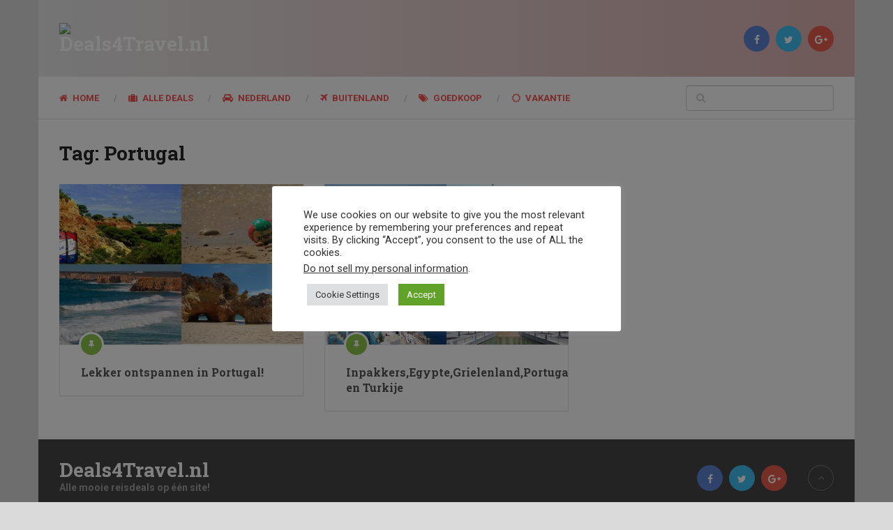

--- FILE ---
content_type: text/html; charset=UTF-8
request_url: http://deals4travel.nl/tag/portugal/
body_size: 14526
content:
<!DOCTYPE html>
<html class="no-js" lang="nl-NL">
<head itemscope itemtype="http://schema.org/WebSite">
	<meta charset="UTF-8">
	<!-- Always force latest IE rendering engine (even in intranet) & Chrome Frame -->
	<!--[if IE ]>
	<meta http-equiv="X-UA-Compatible" content="IE=edge,chrome=1">
	<![endif]-->
	<link rel="profile" href="http://gmpg.org/xfn/11" />
	
					<link rel="icon" href="http://deals4travel.nl/wp-content/uploads/2015/03/cropped-cropped-Dierenpark1-64x64.jpg" sizes="32x32" />					
					<meta name="msapplication-TileImage" content="http://deals4travel.nl/wp-content/uploads/2015/03/cropped-cropped-Dierenpark1-300x300.jpg">		
					<link rel="apple-touch-icon-precomposed" href="http://deals4travel.nl/wp-content/uploads/2015/03/cropped-cropped-Dierenpark1-300x300.jpg">		
					<meta name="viewport" content="width=device-width, initial-scale=1">
			<meta name="apple-mobile-web-app-capable" content="yes">
			<meta name="apple-mobile-web-app-status-bar-style" content="black">
		
		
		<meta itemprop="name" content="Deals4Travel.nl" />
		<meta itemprop="url" content="http://deals4travel.nl" />

			<link rel="pingback" href="http://deals4travel.nl/xmlrpc.php" />
	<meta name='robots' content='index, follow, max-image-preview:large, max-snippet:-1, max-video-preview:-1' />
<script type="text/javascript">document.documentElement.className = document.documentElement.className.replace( /\bno-js\b/,'js' );</script>
	<!-- This site is optimized with the Yoast SEO plugin v25.9 - https://yoast.com/wordpress/plugins/seo/ -->
	<title>Portugal Archieven - Deals4Travel.nl</title>
	<link rel="canonical" href="http://deals4travel.nl/tag/portugal/" />
	<meta property="og:locale" content="nl_NL" />
	<meta property="og:type" content="article" />
	<meta property="og:title" content="Portugal Archieven - Deals4Travel.nl" />
	<meta property="og:url" content="http://deals4travel.nl/tag/portugal/" />
	<meta property="og:site_name" content="Deals4Travel.nl" />
	<script type="application/ld+json" class="yoast-schema-graph">{"@context":"https://schema.org","@graph":[{"@type":"CollectionPage","@id":"http://deals4travel.nl/tag/portugal/","url":"http://deals4travel.nl/tag/portugal/","name":"Portugal Archieven - Deals4Travel.nl","isPartOf":{"@id":"http://deals4travel.nl/#website"},"primaryImageOfPage":{"@id":"http://deals4travel.nl/tag/portugal/#primaryimage"},"image":{"@id":"http://deals4travel.nl/tag/portugal/#primaryimage"},"thumbnailUrl":"http://deals4travel.nl/wp-content/uploads/2017/04/Lekker-ontspannen-in-Portugal.jpg","breadcrumb":{"@id":"http://deals4travel.nl/tag/portugal/#breadcrumb"},"inLanguage":"nl-NL"},{"@type":"ImageObject","inLanguage":"nl-NL","@id":"http://deals4travel.nl/tag/portugal/#primaryimage","url":"http://deals4travel.nl/wp-content/uploads/2017/04/Lekker-ontspannen-in-Portugal.jpg","contentUrl":"http://deals4travel.nl/wp-content/uploads/2017/04/Lekker-ontspannen-in-Portugal.jpg","width":"1920","height":"1080","caption":"Lekker ontspannen in Portugal"},{"@type":"BreadcrumbList","@id":"http://deals4travel.nl/tag/portugal/#breadcrumb","itemListElement":[{"@type":"ListItem","position":1,"name":"Home","item":"http://deals4travel.nl/"},{"@type":"ListItem","position":2,"name":"Portugal"}]},{"@type":"WebSite","@id":"http://deals4travel.nl/#website","url":"http://deals4travel.nl/","name":"Deals4Travel.nl","description":"Alle mooie reisdeals op &eacute;&eacute;n site!","publisher":{"@id":"http://deals4travel.nl/#organization"},"potentialAction":[{"@type":"SearchAction","target":{"@type":"EntryPoint","urlTemplate":"http://deals4travel.nl/?s={search_term_string}"},"query-input":{"@type":"PropertyValueSpecification","valueRequired":true,"valueName":"search_term_string"}}],"inLanguage":"nl-NL"},{"@type":"Organization","@id":"http://deals4travel.nl/#organization","name":"Deals4travel.nl","url":"http://deals4travel.nl/","logo":{"@type":"ImageObject","inLanguage":"nl-NL","@id":"http://deals4travel.nl/#/schema/logo/image/","url":"https://deals4travel.nlwp-content/uploads/2015/03/favicon.png","contentUrl":"https://deals4travel.nlwp-content/uploads/2015/03/favicon.png","width":758,"height":517,"caption":"Deals4travel.nl"},"image":{"@id":"http://deals4travel.nl/#/schema/logo/image/"}},false]}</script>
	<!-- / Yoast SEO plugin. -->


<link rel="alternate" type="application/rss+xml" title="Deals4Travel.nl &raquo; feed" href="http://deals4travel.nl/feed/" />
<link rel="alternate" type="application/rss+xml" title="Deals4Travel.nl &raquo; reacties feed" href="http://deals4travel.nl/comments/feed/" />
<link rel="alternate" type="application/rss+xml" title="Deals4Travel.nl &raquo; Portugal tag feed" href="http://deals4travel.nl/tag/portugal/feed/" />
<style id='wp-img-auto-sizes-contain-inline-css' type='text/css'>
img:is([sizes=auto i],[sizes^="auto," i]){contain-intrinsic-size:3000px 1500px}
/*# sourceURL=wp-img-auto-sizes-contain-inline-css */
</style>
<style id='wp-emoji-styles-inline-css' type='text/css'>

	img.wp-smiley, img.emoji {
		display: inline !important;
		border: none !important;
		box-shadow: none !important;
		height: 1em !important;
		width: 1em !important;
		margin: 0 0.07em !important;
		vertical-align: -0.1em !important;
		background: none !important;
		padding: 0 !important;
	}
/*# sourceURL=wp-emoji-styles-inline-css */
</style>
<style id='wp-block-library-inline-css' type='text/css'>
:root{--wp-block-synced-color:#7a00df;--wp-block-synced-color--rgb:122,0,223;--wp-bound-block-color:var(--wp-block-synced-color);--wp-editor-canvas-background:#ddd;--wp-admin-theme-color:#007cba;--wp-admin-theme-color--rgb:0,124,186;--wp-admin-theme-color-darker-10:#006ba1;--wp-admin-theme-color-darker-10--rgb:0,107,160.5;--wp-admin-theme-color-darker-20:#005a87;--wp-admin-theme-color-darker-20--rgb:0,90,135;--wp-admin-border-width-focus:2px}@media (min-resolution:192dpi){:root{--wp-admin-border-width-focus:1.5px}}.wp-element-button{cursor:pointer}:root .has-very-light-gray-background-color{background-color:#eee}:root .has-very-dark-gray-background-color{background-color:#313131}:root .has-very-light-gray-color{color:#eee}:root .has-very-dark-gray-color{color:#313131}:root .has-vivid-green-cyan-to-vivid-cyan-blue-gradient-background{background:linear-gradient(135deg,#00d084,#0693e3)}:root .has-purple-crush-gradient-background{background:linear-gradient(135deg,#34e2e4,#4721fb 50%,#ab1dfe)}:root .has-hazy-dawn-gradient-background{background:linear-gradient(135deg,#faaca8,#dad0ec)}:root .has-subdued-olive-gradient-background{background:linear-gradient(135deg,#fafae1,#67a671)}:root .has-atomic-cream-gradient-background{background:linear-gradient(135deg,#fdd79a,#004a59)}:root .has-nightshade-gradient-background{background:linear-gradient(135deg,#330968,#31cdcf)}:root .has-midnight-gradient-background{background:linear-gradient(135deg,#020381,#2874fc)}:root{--wp--preset--font-size--normal:16px;--wp--preset--font-size--huge:42px}.has-regular-font-size{font-size:1em}.has-larger-font-size{font-size:2.625em}.has-normal-font-size{font-size:var(--wp--preset--font-size--normal)}.has-huge-font-size{font-size:var(--wp--preset--font-size--huge)}.has-text-align-center{text-align:center}.has-text-align-left{text-align:left}.has-text-align-right{text-align:right}.has-fit-text{white-space:nowrap!important}#end-resizable-editor-section{display:none}.aligncenter{clear:both}.items-justified-left{justify-content:flex-start}.items-justified-center{justify-content:center}.items-justified-right{justify-content:flex-end}.items-justified-space-between{justify-content:space-between}.screen-reader-text{border:0;clip-path:inset(50%);height:1px;margin:-1px;overflow:hidden;padding:0;position:absolute;width:1px;word-wrap:normal!important}.screen-reader-text:focus{background-color:#ddd;clip-path:none;color:#444;display:block;font-size:1em;height:auto;left:5px;line-height:normal;padding:15px 23px 14px;text-decoration:none;top:5px;width:auto;z-index:100000}html :where(.has-border-color){border-style:solid}html :where([style*=border-top-color]){border-top-style:solid}html :where([style*=border-right-color]){border-right-style:solid}html :where([style*=border-bottom-color]){border-bottom-style:solid}html :where([style*=border-left-color]){border-left-style:solid}html :where([style*=border-width]){border-style:solid}html :where([style*=border-top-width]){border-top-style:solid}html :where([style*=border-right-width]){border-right-style:solid}html :where([style*=border-bottom-width]){border-bottom-style:solid}html :where([style*=border-left-width]){border-left-style:solid}html :where(img[class*=wp-image-]){height:auto;max-width:100%}:where(figure){margin:0 0 1em}html :where(.is-position-sticky){--wp-admin--admin-bar--position-offset:var(--wp-admin--admin-bar--height,0px)}@media screen and (max-width:600px){html :where(.is-position-sticky){--wp-admin--admin-bar--position-offset:0px}}

/*# sourceURL=wp-block-library-inline-css */
</style><style id='global-styles-inline-css' type='text/css'>
:root{--wp--preset--aspect-ratio--square: 1;--wp--preset--aspect-ratio--4-3: 4/3;--wp--preset--aspect-ratio--3-4: 3/4;--wp--preset--aspect-ratio--3-2: 3/2;--wp--preset--aspect-ratio--2-3: 2/3;--wp--preset--aspect-ratio--16-9: 16/9;--wp--preset--aspect-ratio--9-16: 9/16;--wp--preset--color--black: #000000;--wp--preset--color--cyan-bluish-gray: #abb8c3;--wp--preset--color--white: #ffffff;--wp--preset--color--pale-pink: #f78da7;--wp--preset--color--vivid-red: #cf2e2e;--wp--preset--color--luminous-vivid-orange: #ff6900;--wp--preset--color--luminous-vivid-amber: #fcb900;--wp--preset--color--light-green-cyan: #7bdcb5;--wp--preset--color--vivid-green-cyan: #00d084;--wp--preset--color--pale-cyan-blue: #8ed1fc;--wp--preset--color--vivid-cyan-blue: #0693e3;--wp--preset--color--vivid-purple: #9b51e0;--wp--preset--gradient--vivid-cyan-blue-to-vivid-purple: linear-gradient(135deg,rgb(6,147,227) 0%,rgb(155,81,224) 100%);--wp--preset--gradient--light-green-cyan-to-vivid-green-cyan: linear-gradient(135deg,rgb(122,220,180) 0%,rgb(0,208,130) 100%);--wp--preset--gradient--luminous-vivid-amber-to-luminous-vivid-orange: linear-gradient(135deg,rgb(252,185,0) 0%,rgb(255,105,0) 100%);--wp--preset--gradient--luminous-vivid-orange-to-vivid-red: linear-gradient(135deg,rgb(255,105,0) 0%,rgb(207,46,46) 100%);--wp--preset--gradient--very-light-gray-to-cyan-bluish-gray: linear-gradient(135deg,rgb(238,238,238) 0%,rgb(169,184,195) 100%);--wp--preset--gradient--cool-to-warm-spectrum: linear-gradient(135deg,rgb(74,234,220) 0%,rgb(151,120,209) 20%,rgb(207,42,186) 40%,rgb(238,44,130) 60%,rgb(251,105,98) 80%,rgb(254,248,76) 100%);--wp--preset--gradient--blush-light-purple: linear-gradient(135deg,rgb(255,206,236) 0%,rgb(152,150,240) 100%);--wp--preset--gradient--blush-bordeaux: linear-gradient(135deg,rgb(254,205,165) 0%,rgb(254,45,45) 50%,rgb(107,0,62) 100%);--wp--preset--gradient--luminous-dusk: linear-gradient(135deg,rgb(255,203,112) 0%,rgb(199,81,192) 50%,rgb(65,88,208) 100%);--wp--preset--gradient--pale-ocean: linear-gradient(135deg,rgb(255,245,203) 0%,rgb(182,227,212) 50%,rgb(51,167,181) 100%);--wp--preset--gradient--electric-grass: linear-gradient(135deg,rgb(202,248,128) 0%,rgb(113,206,126) 100%);--wp--preset--gradient--midnight: linear-gradient(135deg,rgb(2,3,129) 0%,rgb(40,116,252) 100%);--wp--preset--font-size--small: 13px;--wp--preset--font-size--medium: 20px;--wp--preset--font-size--large: 36px;--wp--preset--font-size--x-large: 42px;--wp--preset--spacing--20: 0.44rem;--wp--preset--spacing--30: 0.67rem;--wp--preset--spacing--40: 1rem;--wp--preset--spacing--50: 1.5rem;--wp--preset--spacing--60: 2.25rem;--wp--preset--spacing--70: 3.38rem;--wp--preset--spacing--80: 5.06rem;--wp--preset--shadow--natural: 6px 6px 9px rgba(0, 0, 0, 0.2);--wp--preset--shadow--deep: 12px 12px 50px rgba(0, 0, 0, 0.4);--wp--preset--shadow--sharp: 6px 6px 0px rgba(0, 0, 0, 0.2);--wp--preset--shadow--outlined: 6px 6px 0px -3px rgb(255, 255, 255), 6px 6px rgb(0, 0, 0);--wp--preset--shadow--crisp: 6px 6px 0px rgb(0, 0, 0);}:where(.is-layout-flex){gap: 0.5em;}:where(.is-layout-grid){gap: 0.5em;}body .is-layout-flex{display: flex;}.is-layout-flex{flex-wrap: wrap;align-items: center;}.is-layout-flex > :is(*, div){margin: 0;}body .is-layout-grid{display: grid;}.is-layout-grid > :is(*, div){margin: 0;}:where(.wp-block-columns.is-layout-flex){gap: 2em;}:where(.wp-block-columns.is-layout-grid){gap: 2em;}:where(.wp-block-post-template.is-layout-flex){gap: 1.25em;}:where(.wp-block-post-template.is-layout-grid){gap: 1.25em;}.has-black-color{color: var(--wp--preset--color--black) !important;}.has-cyan-bluish-gray-color{color: var(--wp--preset--color--cyan-bluish-gray) !important;}.has-white-color{color: var(--wp--preset--color--white) !important;}.has-pale-pink-color{color: var(--wp--preset--color--pale-pink) !important;}.has-vivid-red-color{color: var(--wp--preset--color--vivid-red) !important;}.has-luminous-vivid-orange-color{color: var(--wp--preset--color--luminous-vivid-orange) !important;}.has-luminous-vivid-amber-color{color: var(--wp--preset--color--luminous-vivid-amber) !important;}.has-light-green-cyan-color{color: var(--wp--preset--color--light-green-cyan) !important;}.has-vivid-green-cyan-color{color: var(--wp--preset--color--vivid-green-cyan) !important;}.has-pale-cyan-blue-color{color: var(--wp--preset--color--pale-cyan-blue) !important;}.has-vivid-cyan-blue-color{color: var(--wp--preset--color--vivid-cyan-blue) !important;}.has-vivid-purple-color{color: var(--wp--preset--color--vivid-purple) !important;}.has-black-background-color{background-color: var(--wp--preset--color--black) !important;}.has-cyan-bluish-gray-background-color{background-color: var(--wp--preset--color--cyan-bluish-gray) !important;}.has-white-background-color{background-color: var(--wp--preset--color--white) !important;}.has-pale-pink-background-color{background-color: var(--wp--preset--color--pale-pink) !important;}.has-vivid-red-background-color{background-color: var(--wp--preset--color--vivid-red) !important;}.has-luminous-vivid-orange-background-color{background-color: var(--wp--preset--color--luminous-vivid-orange) !important;}.has-luminous-vivid-amber-background-color{background-color: var(--wp--preset--color--luminous-vivid-amber) !important;}.has-light-green-cyan-background-color{background-color: var(--wp--preset--color--light-green-cyan) !important;}.has-vivid-green-cyan-background-color{background-color: var(--wp--preset--color--vivid-green-cyan) !important;}.has-pale-cyan-blue-background-color{background-color: var(--wp--preset--color--pale-cyan-blue) !important;}.has-vivid-cyan-blue-background-color{background-color: var(--wp--preset--color--vivid-cyan-blue) !important;}.has-vivid-purple-background-color{background-color: var(--wp--preset--color--vivid-purple) !important;}.has-black-border-color{border-color: var(--wp--preset--color--black) !important;}.has-cyan-bluish-gray-border-color{border-color: var(--wp--preset--color--cyan-bluish-gray) !important;}.has-white-border-color{border-color: var(--wp--preset--color--white) !important;}.has-pale-pink-border-color{border-color: var(--wp--preset--color--pale-pink) !important;}.has-vivid-red-border-color{border-color: var(--wp--preset--color--vivid-red) !important;}.has-luminous-vivid-orange-border-color{border-color: var(--wp--preset--color--luminous-vivid-orange) !important;}.has-luminous-vivid-amber-border-color{border-color: var(--wp--preset--color--luminous-vivid-amber) !important;}.has-light-green-cyan-border-color{border-color: var(--wp--preset--color--light-green-cyan) !important;}.has-vivid-green-cyan-border-color{border-color: var(--wp--preset--color--vivid-green-cyan) !important;}.has-pale-cyan-blue-border-color{border-color: var(--wp--preset--color--pale-cyan-blue) !important;}.has-vivid-cyan-blue-border-color{border-color: var(--wp--preset--color--vivid-cyan-blue) !important;}.has-vivid-purple-border-color{border-color: var(--wp--preset--color--vivid-purple) !important;}.has-vivid-cyan-blue-to-vivid-purple-gradient-background{background: var(--wp--preset--gradient--vivid-cyan-blue-to-vivid-purple) !important;}.has-light-green-cyan-to-vivid-green-cyan-gradient-background{background: var(--wp--preset--gradient--light-green-cyan-to-vivid-green-cyan) !important;}.has-luminous-vivid-amber-to-luminous-vivid-orange-gradient-background{background: var(--wp--preset--gradient--luminous-vivid-amber-to-luminous-vivid-orange) !important;}.has-luminous-vivid-orange-to-vivid-red-gradient-background{background: var(--wp--preset--gradient--luminous-vivid-orange-to-vivid-red) !important;}.has-very-light-gray-to-cyan-bluish-gray-gradient-background{background: var(--wp--preset--gradient--very-light-gray-to-cyan-bluish-gray) !important;}.has-cool-to-warm-spectrum-gradient-background{background: var(--wp--preset--gradient--cool-to-warm-spectrum) !important;}.has-blush-light-purple-gradient-background{background: var(--wp--preset--gradient--blush-light-purple) !important;}.has-blush-bordeaux-gradient-background{background: var(--wp--preset--gradient--blush-bordeaux) !important;}.has-luminous-dusk-gradient-background{background: var(--wp--preset--gradient--luminous-dusk) !important;}.has-pale-ocean-gradient-background{background: var(--wp--preset--gradient--pale-ocean) !important;}.has-electric-grass-gradient-background{background: var(--wp--preset--gradient--electric-grass) !important;}.has-midnight-gradient-background{background: var(--wp--preset--gradient--midnight) !important;}.has-small-font-size{font-size: var(--wp--preset--font-size--small) !important;}.has-medium-font-size{font-size: var(--wp--preset--font-size--medium) !important;}.has-large-font-size{font-size: var(--wp--preset--font-size--large) !important;}.has-x-large-font-size{font-size: var(--wp--preset--font-size--x-large) !important;}
/*# sourceURL=global-styles-inline-css */
</style>

<style id='classic-theme-styles-inline-css' type='text/css'>
/*! This file is auto-generated */
.wp-block-button__link{color:#fff;background-color:#32373c;border-radius:9999px;box-shadow:none;text-decoration:none;padding:calc(.667em + 2px) calc(1.333em + 2px);font-size:1.125em}.wp-block-file__button{background:#32373c;color:#fff;text-decoration:none}
/*# sourceURL=/wp-includes/css/classic-themes.min.css */
</style>
<link rel='stylesheet' id='cookie-law-info-css' href='http://deals4travel.nl/wp-content/plugins/cookie-law-info/legacy/public/css/cookie-law-info-public.css' type='text/css' media='all' />
<link rel='stylesheet' id='cookie-law-info-gdpr-css' href='http://deals4travel.nl/wp-content/plugins/cookie-law-info/legacy/public/css/cookie-law-info-gdpr.css' type='text/css' media='all' />
<link rel='stylesheet' id='ad-sense-stylesheet-css' href='http://deals4travel.nl/wp-content/themes/mts_ad_sense/style.css' type='text/css' media='all' />
<style id='ad-sense-stylesheet-inline-css' type='text/css'>

		body {background-color:#dadada;background-image:url(https://deals4travel.nlwp-content/uploads/2016/11/Last-minute-Cuba-All-Inclusive-v.a.-€-549.jpg);background-repeat:repeat;background-attachment:scroll;background-position:left top;background-size:cover;}
		.text-info {background-color:#efefef;background-image:url(http://deals4travel.nl/wp-content/themes/mts_ad_sense/images/nobg.png);}
		#header, .navigation.mobile-menu-wrapper {background: #dd5f5f;background: -moz-linear-gradient(left, #e8e8e8 0%, #ddb1b1 100%);background: -webkit-gradient(linear, left top, right top, color-stop(0%,#e8e8e8), color-stop(100%,#ddb1b1));background: -webkit-linear-gradient(left, #e8e8e8 0%,#ddb1b1 100%);background: -o-linear-gradient(left, #e8e8e8 0%,#ddb1b1 100%);background: -ms-linear-gradient(left, #e8e8e8 0%,#ddb1b1 100%);background: linear-gradient(to right, #e8e8e8 0%,#ddb1b1 100%);filter: progid:DXImageTransform.Microsoft.gradient( startColorstr='#e8e8e8', endColorstr='#ddb1b1',GradientType=1 );}
		.navigation-wrap, .navigation ul ul, .navigation.mobile-menu-wrapper {background-color:#ffffff;background-image:url(http://deals4travel.nl/wp-content/themes/mts_ad_sense/images/nobg.png);}
		.navigation ul ul:before { border-bottom-color: #ffffff}
		.footer-header, .toplink {background-color:#454545;background-image:url(http://deals4travel.nl/wp-content/themes/mts_ad_sense/images/nobg.png);}
		.footer-widgets {background-color:#353535;background-image:url(http://deals4travel.nl/wp-content/themes/mts_ad_sense/images/nobg.png);}
		.copyrights {background-color:#252526;background-image:url(http://deals4travel.nl/wp-content/themes/mts_ad_sense/images/nobg.png);}
		.navigation-banner {background-color:#252525}

		.latestPost .post-image:hover .post-format-icons, .currenttext, .pagination a:hover,
		#commentform input#submit, #load-posts a, .contact-form input[type='submit'],
		.advanced-recent-posts li .post-img:hover .post-format-icons, .popular-posts li .post-img:hover .post-format-icons, .category-posts li .post-img:hover .post-format-icons, .related-posts-widget li .post-img:hover .post-format-icons, .author-posts-widget li .post-img:hover .post-format-icons, .latestPost .readMore a, .featured-thumbnail, .currenttext, .page-numbers.current, .pagination .nav-previous a, .pagination .nav-next a, .pagination a.next, .pagination a.prev, .ball-pulse > div, .pace .pace-progress {
			background-color:#2196f3;
		}

		.text-info .text { color: #757575; }
		.text-info .readMore a { background-color: #2196f3; }

		a, #site-header .navigation ul.menu > li.current-menu-item > a, #site-header .navigation ul.menu > li:hover > a,
		#site-header .navigation ul.sub-menu > li:hover > a, #site-header #primary-navigation a:hover, .single_post .post-info .theauthor a, #comments h4.total-comments span { color: #2196f3; }

		.contact-form input[type='submit'], .latestPost .readMore a, .currenttext, .page-numbers.current, .pagination .nav-previous a, .pagination .nav-next a, .pagination a.next, .pagination a.prev {
			border-color: #2196f3;
		}

		.latestPost .post-image:hover .post-format-icons, .advanced-recent-posts li .post-img:hover .post-format-icons,
		.popular-posts li .post-img:hover .post-format-icons, .category-posts li .post-img:hover .post-format-icons, 
		.related-posts-widget li .post-img:hover .post-format-icons, .author-posts-widget li .post-img:hover .post-format-icons {
			box-shadow: 0 0 0 4px #2196f3;
		}

		.latestPost .post-format-icons, .advanced-recent-posts li .post-format-icons, .popular-posts li .post-format-icons, .category-posts li .post-format-icons, .related-posts-widget li .post-format-icons, .author-posts-widget li .post-format-icons, .widget .wpt_widget_content #tags-tab-content ul li a:hover, body .owl-prev, body .owl-next, .contact-form input[type='submit']:hover, .text-info .readMore a:hover, .text-info .readMore a:focus, .text-info .readMore a:active, .tagcloud a:hover, .tagcloud a:focus, .tagcloud a:active, .tags a:hover, .tags a:focus, .tags a:active, #site-footer .tagcloud a:hover, .thecomment a:hover, .thecomment a:focus, .thecomment a:active, .latestPost .readMore a:hover, .latestPost .readMore a:focus, .latestPost .readMore a:active, .toplink:hover, .pagination .nav-previous a:hover, .pagination .nav-next a:hover, .pagination a.next:hover, .pagination a.prev:hover, #commentform input#submit:hover, .single-button > div a:hover, #load-posts a:hover, #load-posts a:focus, #load-posts a:active, .contact-form input[type='submit']:hover, .commentlist .navigation a:hover, .blocker-notice .refresh-button, .review-type-star.latestPost-review-wrapper, .review-type-star.latestPost-review-wrapper i, .latestPost .review-type-circle.latestPost-review-wrapper, .latestPost-review-wrapper {
		  background-color:#8bc34a;
		  border-color:#8bc34a;
		  color: #fff;	 
		}

		a:hover, .latestPost .title a:hover, .postauthor h5 a:hover, .single_post .post-info .theauthor a:hover, .widget.widget_nav_menu li:hover > a, .widget.widget_nav_menu li:hover > .toggle-caret, .widget li.active > .toggle-caret, .comment-meta a, .reply a:hover, .default-post-info.post-info .thecomment a:hover, .single_post .post-info .thecomment a:hover, .copyrights .to-top a:hover, .woocommerce .woocommerce-breadcrumb a:hover {
			color: #8bc34a;
		}

		.widget li a:hover, .widget .wpt_widget_content .wpt-pagination a:hover, 
		.widget .wp_review_tab_widget_content .wp-review-tab-pagination a:hover, .ajax-search-results li a:hover {
		   color: #8bc34a!important;   
		}

		.widget .wpt_widget_content .tab_title.selected a,  .widget .wp_review_tab_widget_content .tab_title.selected a {
			border-color: #2196f3!important;
			background-color:#2196f3!important;	 
		}

		.widget .wpt_widget_content .has-4-tabs .tab_title.selected:nth-child(even) a, .widget .wpt_widget_content .tab_title.selected:last-child a, .widget .wp_review_tab_widget_content .has-4-tabs .tab_title.selected:nth-child(even) a, .widget .wp_review_tab_widget_content .tab_title.selected:last-child a {
			border-right-color: #2196f3!important;
		}

		.single .pagination > .current > .currenttext { border: 1px solid #2196f3!important; }

		.woocommerce nav.woocommerce-pagination ul li span.current, .woocommerce-page nav.woocommerce-pagination ul li span.current, .woocommerce #content nav.woocommerce-pagination ul li span.current, .woocommerce-page #content nav.woocommerce-pagination ul li span.current, .woocommerce nav.woocommerce-pagination ul li a:hover, .woocommerce-page nav.woocommerce-pagination ul li a:hover, .woocommerce #content nav.woocommerce-pagination ul li a:hover, .woocommerce-page #content nav.woocommerce-pagination ul li a:hover, .woocommerce nav.woocommerce-pagination ul li a:focus, .woocommerce-page nav.woocommerce-pagination ul li a:focus, .woocommerce #content nav.woocommerce-pagination ul li a:focus, .woocommerce-page #content nav.woocommerce-pagination ul li a:focus, .woocommerce input[type='submit'], .woocommerce div.product form.cart .button, .woocommerce-page div.product form.cart .button, .woocommerce #content div.product form.cart .button, .woocommerce-page #content div.product form.cart .button, .woocommerce a.button, .woocommerce-page a.button, .woocommerce button.button, .woocommerce-page button.button, .woocommerce input.button, .woocommerce-page input.button, .woocommerce #respond input#submit, .woocommerce-page #respond input#submit, .woocommerce #content input.button, .woocommerce-page #content input.button {
			border-color: #2196f3!important;
			background-color:#2196f3!important;
		}
  
		
		.shareit { top: 282px; left: auto; margin: 0 0 0 -123px; width: 90px; position: fixed; padding: 5px; border:none; border-right: 0;}
		.share-item {margin: 2px;}
		
		.bypostauthor > .comment-list { background: #FFFFFF; }
		.bypostauthor .fn:after { content: "Author"; position: relative; padding: 1px 10px; background: #818181; color: #FFF; font-size: 13px; border-radius: 3px; margin: 0 5px; }
		
		
		
		
		
		
		
		
		
			
/*# sourceURL=ad-sense-stylesheet-inline-css */
</style>
<link rel='stylesheet' id='owl-carousel-css' href='http://deals4travel.nl/wp-content/themes/mts_ad_sense/css/owl.carousel.css' type='text/css' media='all' />
<link rel='stylesheet' id='magnificPopup-css' href='http://deals4travel.nl/wp-content/themes/mts_ad_sense/css/magnific-popup.css' type='text/css' media='all' />
<link rel='stylesheet' id='fontawesome-css' href='http://deals4travel.nl/wp-content/themes/mts_ad_sense/css/font-awesome.min.css' type='text/css' media='all' />
<link rel='stylesheet' id='responsive-css' href='http://deals4travel.nl/wp-content/themes/mts_ad_sense/css/responsive.css' type='text/css' media='all' />
<script type="text/javascript" src="http://deals4travel.nl/wp-includes/js/jquery/jquery.min.js" id="jquery-core-js"></script>
<script type="text/javascript" src="http://deals4travel.nl/wp-includes/js/jquery/jquery-migrate.min.js" id="jquery-migrate-js"></script>
<script type="text/javascript" id="cookie-law-info-js-extra">
/* <![CDATA[ */
var Cli_Data = {"nn_cookie_ids":[],"cookielist":[],"non_necessary_cookies":[],"ccpaEnabled":"1","ccpaRegionBased":"","ccpaBarEnabled":"1","strictlyEnabled":["necessary","obligatoire"],"ccpaType":"ccpa_gdpr","js_blocking":"1","custom_integration":"","triggerDomRefresh":"","secure_cookies":""};
var cli_cookiebar_settings = {"animate_speed_hide":"500","animate_speed_show":"500","background":"#FFF","border":"#b1a6a6c2","border_on":"","button_1_button_colour":"#61a229","button_1_button_hover":"#4e8221","button_1_link_colour":"#fff","button_1_as_button":"1","button_1_new_win":"","button_2_button_colour":"#333","button_2_button_hover":"#292929","button_2_link_colour":"#444","button_2_as_button":"","button_2_hidebar":"","button_3_button_colour":"#dedfe0","button_3_button_hover":"#b2b2b3","button_3_link_colour":"#333333","button_3_as_button":"1","button_3_new_win":"","button_4_button_colour":"#dedfe0","button_4_button_hover":"#b2b2b3","button_4_link_colour":"#333333","button_4_as_button":"1","button_7_button_colour":"#61a229","button_7_button_hover":"#4e8221","button_7_link_colour":"#fff","button_7_as_button":"1","button_7_new_win":"","font_family":"inherit","header_fix":"","notify_animate_hide":"1","notify_animate_show":"","notify_div_id":"#cookie-law-info-bar","notify_position_horizontal":"right","notify_position_vertical":"bottom","scroll_close":"","scroll_close_reload":"","accept_close_reload":"","reject_close_reload":"","showagain_tab":"","showagain_background":"#fff","showagain_border":"#000","showagain_div_id":"#cookie-law-info-again","showagain_x_position":"100px","text":"#333333","show_once_yn":"","show_once":"10000","logging_on":"","as_popup":"","popup_overlay":"1","bar_heading_text":"","cookie_bar_as":"popup","popup_showagain_position":"bottom-right","widget_position":"left"};
var log_object = {"ajax_url":"http://deals4travel.nl/wp-admin/admin-ajax.php"};
//# sourceURL=cookie-law-info-js-extra
/* ]]> */
</script>
<script type="text/javascript" src="http://deals4travel.nl/wp-content/plugins/cookie-law-info/legacy/public/js/cookie-law-info-public.js" id="cookie-law-info-js"></script>
<script type="text/javascript" id="cookie-law-info-ccpa-js-extra">
/* <![CDATA[ */
var ccpa_data = {"opt_out_prompt":"Wil je jezelf echt afmelden?","opt_out_confirm":"Bevestigen","opt_out_cancel":"Annuleer"};
//# sourceURL=cookie-law-info-ccpa-js-extra
/* ]]> */
</script>
<script type="text/javascript" src="http://deals4travel.nl/wp-content/plugins/cookie-law-info/legacy/admin/modules/ccpa/assets/js/cookie-law-info-ccpa.js" id="cookie-law-info-ccpa-js"></script>
<script type="text/javascript" async="async" src="http://deals4travel.nl/wp-content/themes/mts_ad_sense/js/ads.js" id="AdBlockerDetector-js"></script>
<script type="text/javascript" id="customscript-js-extra">
/* <![CDATA[ */
var mts_customscript = {"responsive":"1","nav_menu":"primary"};
//# sourceURL=customscript-js-extra
/* ]]> */
</script>
<script type="text/javascript" async="async" src="http://deals4travel.nl/wp-content/themes/mts_ad_sense/js/customscript.js" id="customscript-js"></script>
<link rel="https://api.w.org/" href="http://deals4travel.nl/wp-json/" /><link rel="alternate" title="JSON" type="application/json" href="http://deals4travel.nl/wp-json/wp/v2/tags/94" /><link rel="EditURI" type="application/rsd+xml" title="RSD" href="http://deals4travel.nl/xmlrpc.php?rsd" />

<link href="//fonts.googleapis.com/css?family=Roboto+Slab:700|Roboto:700|Roboto:normal&amp;subset=latin" rel="stylesheet" type="text/css">
<style type="text/css">
#header h1, #header h2, .footer-header #logo { font-family: 'Roboto Slab'; font-weight: 700; font-size: 28px; color: #ffffff; }
#primary-navigation a { font-family: 'Roboto'; font-weight: 700; font-size: 13px; color: #757575;text-transform: uppercase; }
.latestPost .title a { font-family: 'Roboto Slab'; font-weight: 700; font-size: 16px; color: #555555; }
.single-title { font-family: 'Roboto'; font-weight: 700; font-size: 30px; color: #252525; }
body { font-family: 'Roboto'; font-weight: normal; font-size: 14px; color: #757575; }
.sidebar .widget h3 { font-family: 'Roboto Slab'; font-weight: 700; font-size: 20px; color: #252525; }
.sidebar .widget { font-family: 'Roboto'; font-weight: normal; font-size: 14px; color: #555555; }
.sidebar .widget li .post-title a, .sidebar .widget li .entry-title a { font-family: 'Roboto Slab'; font-weight: 700; font-size: 16px; color: #555555; }
#site-footer .widget h3 { font-family: 'Roboto Slab'; font-weight: 700; font-size: 20px; color: #ffffff; }
#site-footer { font-family: 'Roboto'; font-weight: 700; font-size: 14px; color: #757575; }
#site-footer .widget li .post-title a, #site-footer .widget li .entry-title a { font-family: 'Roboto Slab'; font-weight: 700; font-size: 14px; color: #757575; }
h1 { font-family: 'Roboto Slab'; font-weight: 700; font-size: 28px; color: #252525; }
h2 { font-family: 'Roboto Slab'; font-weight: 700; font-size: 24px; color: #252525; }
h3 { font-family: 'Roboto Slab'; font-weight: 700; font-size: 22px; color: #252525; }
h4 { font-family: 'Roboto Slab'; font-weight: 700; font-size: 20px; color: #252525; }
h5 { font-family: 'Roboto Slab'; font-weight: 700; font-size: 18px; color: #252525; }
h6 { font-family: 'Roboto Slab'; font-weight: 700; font-size: 16px; color: #252525; }
</style>
<link rel="icon" href="http://deals4travel.nl/wp-content/uploads/2015/03/cropped-cropped-Dierenpark1-64x64.jpg" sizes="32x32" />
<link rel="icon" href="http://deals4travel.nl/wp-content/uploads/2015/03/cropped-cropped-Dierenpark1-300x300.jpg" sizes="192x192" />
<link rel="apple-touch-icon" href="http://deals4travel.nl/wp-content/uploads/2015/03/cropped-cropped-Dierenpark1-300x300.jpg" />
<meta name="msapplication-TileImage" content="http://deals4travel.nl/wp-content/uploads/2015/03/cropped-cropped-Dierenpark1-300x300.jpg" />
<!-- Global site tag (gtag.js) - Google Analytics -->
<script async src="https://www.googletagmanager.com/gtag/js?id=UA-43298435-2"></script>
<script>
  window.dataLayer = window.dataLayer || [];
  function gtag(){dataLayer.push(arguments);}
  gtag('js', new Date());

  gtag('config', 'UA-43298435-2');
</script>
	
<link rel='stylesheet' id='cookie-law-info-table-css' href='http://deals4travel.nl/wp-content/plugins/cookie-law-info/legacy/public/css/cookie-law-info-table.css' type='text/css' media='all' />
</head>
<body id="blog" class="archive tag tag-portugal tag-94 wp-theme-mts_ad_sense main" itemscope itemtype="http://schema.org/WebPage">
		<div class="main-container blocker-enabled-check popup">
		<header id="site-header" role="banner" itemscope itemtype="http://schema.org/WPHeader">
	  		<div class="container">	
	  			<div id="header">
					<div class="logo-wrap">
														<h2 id="logo" class="image-logo" itemprop="headline">
									<a href="http://deals4travel.nl"><img src="https://deals4travel.nlwp-content/uploads/2016/05/d4t-logo.png" alt="Deals4Travel.nl" width="151" height="104"></a>
								</h2><!-- END #logo -->
																		</div>
								 				<div class="header-social">
		  									   																<a style="background-color: #5d82d1" href="https://www.facebook.com/bigdeals4travel" class="header-facebook"><span class="fa fa-facebook"></span></a>
			   									  								   																<a style="background-color: #40bff5" href="https://twitter.com/BigDeals4Travel" class="header-twitter"><span class="fa fa-twitter"></span></a>
			   									  								   																<a style="background-color: #eb5e4c" href="https://plus.google.com/102634387791515982025" class="header-google-plus"><span class="fa fa-google-plus"></span></a>
			   									  								 				</div>
	 								</div><!--#header-->
												<div class="clear" id="catcher"></div>
					<div class="navigation-wrap sticky-navigation">
						 				   					<div id="primary-navigation" role="navigation" itemscope itemtype="http://schema.org/SiteNavigationElement">
			  				<a href="#" id="pull" class="toggle-mobile-menu">Menu</a>
			  				<nav class="navigation clearfix mobile-menu-wrapper">
																	<ul id="menu-hoofdmenu" class="menu clearfix"><li id="menu-item-8" class="menu-item menu-item-type-custom menu-item-object-custom menu-item-home menu-item-8"><a href="https://deals4travel.nl" style="color: #f75151;"><i class="fa fa-home"></i> Home</a></li>
<li id="menu-item-9" class="menu-item menu-item-type-taxonomy menu-item-object-category menu-item-9"><a href="http://deals4travel.nl/category/alles/" style="color: #f75151;"><i class="fa fa-suitcase"></i> Alle Deals</a></li>
<li id="menu-item-32" class="menu-item menu-item-type-taxonomy menu-item-object-category menu-item-32"><a href="http://deals4travel.nl/category/nederland/" style="color: #f75151;"><i class="fa fa-car"></i> Nederland</a></li>
<li id="menu-item-31" class="menu-item menu-item-type-taxonomy menu-item-object-category menu-item-31"><a href="http://deals4travel.nl/category/buitenland/" style="color: #f75151;"><i class="fa fa-plane"></i> Buitenland</a></li>
<li id="menu-item-10" class="menu-item menu-item-type-taxonomy menu-item-object-category menu-item-10"><a href="http://deals4travel.nl/category/goedkoop/" style="color: #f75151;"><i class="fa fa-tags"></i> Goedkoop</a></li>
<li id="menu-item-1254" class="menu-item menu-item-type-post_type menu-item-object-page menu-item-1254"><a href="http://deals4travel.nl/vakantie/" style="color: #f75151;"><i class="fa fa-sun-o"></i> Vakantie</a></li>
</ul>															</nav>
		   				</div>
		  					  									<div id="search-6" class="widget widget_search">
							<form method="get" id="searchform" class="search-form" action="http://deals4travel.nl" _lpchecked="1">
	<fieldset>
		<input type="text" name="s" id="s" value="" />
		<i id="search-image" class="sbutton fa fa-search"></i>
	</fieldset>
</form>
						</div><!-- END #search-6 -->
		  								</div>
												</div>
		</header>
<div id="page" class="page-featured-default">
	<div class="article">
		<div id="content_box">
			<h1 class="postsby">
				<span>Tag: <span>Portugal</span></span>
			</h1>
												<article class="latestPost excerpt ">
						
		<a href="http://deals4travel.nl/lekker-ontspannen-in-portugal/" title="Lekker ontspannen in Portugal!" rel="nofollow" class="post-image post-image-left">
			<div class="post-format-icons"><i class="fa fa-thumb-tack"></i></div><div class="featured-thumbnail "><img width="350" height="230" src="http://deals4travel.nl/wp-content/uploads/2017/04/Lekker-ontspannen-in-Portugal-350x230.jpg" class="attachment-ad-sense-featured size-ad-sense-featured wp-post-image" alt="Lekker ontspannen in Portugal" title="" decoding="async" fetchpriority="high" />									<div class="front-view-content">Lekker ontspannen in Portugal! De Algarve is een ultieme droom! Ga gewoon lekker&nbsp;&hellip;</div>
					<style>
						.featured-thumbnail:hover img {
							-webkit-transform: translate3d(0,-80px,0);
							transform: translate3d(0,-80px,0);
						}
					</style>
				</div>					</a>
		<header>
			 
			<h2 class="title front-view-title"><a href="http://deals4travel.nl/lekker-ontspannen-in-portugal/" title="Lekker ontspannen in Portugal!">Lekker ontspannen in Portugal!</a></h2>
					</header>
							</article><!--.post excerpt-->
									<article class="latestPost excerpt ">
						
		<a href="http://deals4travel.nl/inpakkersegyptegrielenlandportugalspanje-en-turkije/" title="Inpakkers,Egypte,Grielenland,Portugal,Spanje en Turkije" rel="nofollow" class="post-image post-image-left">
			<div class="post-format-icons"><i class="fa fa-thumb-tack"></i></div><div class="featured-thumbnail "><img width="350" height="230" src="http://deals4travel.nl/wp-content/uploads/2015/03/Inpakkers-1-350x230.jpg" class="attachment-ad-sense-featured size-ad-sense-featured wp-post-image" alt="" title="" decoding="async" srcset="http://deals4travel.nl/wp-content/uploads/2015/03/Inpakkers-1-350x230.jpg 350w, http://deals4travel.nl/wp-content/uploads/2015/03/Inpakkers-1-90x60.jpg 90w" sizes="(max-width: 350px) 100vw, 350px" />									<div class="front-view-content">Inpakkers,Egypte,Grielenland,Portugal,Spanje en Turkije met kortingen tot wel 50% De Inpakkersweken zijn weer gestart&nbsp;&hellip;</div>
					<style>
						.featured-thumbnail:hover img {
							-webkit-transform: translate3d(0,-80px,0);
							transform: translate3d(0,-80px,0);
						}
					</style>
				</div>					</a>
		<header>
			 
			<h2 class="title front-view-title"><a href="http://deals4travel.nl/inpakkersegyptegrielenlandportugalspanje-en-turkije/" title="Inpakkers,Egypte,Grielenland,Portugal,Spanje en Turkije">Inpakkers,Egypte,Grielenland,Portugal,Spanje en Turkije</a></h2>
					</header>
							</article><!--.post excerpt-->
																			</div>
	</div>
		</div><!--#page-->
	<footer id="site-footer" role="contentinfo" itemscope itemtype="http://schema.org/WPFooter">
		<div class="container">
			<div class="footer-header">
				<div class="logo-wrap">
																		<h4 id="logo" class="text-logo" itemprop="headline">
								<a href="http://deals4travel.nl">Deals4Travel.nl</a>
							</h4><!-- END #logo -->
												<div class="site-description" itemprop="description">
							Alle mooie reisdeals op &eacute;&eacute;n site!						</div>
									</div>
									 <div class="footer-social">
					  					   						<a style="background-color: #5d82d1" href="https://www.facebook.com/bigdeals4travel" class="footer-facebook"><span class="fa fa-facebook"></span></a>
					   					  					   						<a style="background-color: #40bff5" href="https://twitter.com/BigDeals4Travel" class="footer-twitter"><span class="fa fa-twitter"></span></a>
					   					  					   						<a style="background-color: #eb5e4c" href="https://plus.google.com/102634387791515982025" class="footer-google-plus"><span class="fa fa-google-plus"></span></a>
					   					  					 </div>
								<a href="#blog" class="toplink"><i class="fa fa-angle-up"></i></a>
		</div><!--.footer-header-->
			
			<div class="copyrights">
				<!--start copyrights-->
<div class="row" id="copyright-note">
		<span>Copyright &copy; 2026  <a href=" http://deals4travel.nl/" title=" Alle mooie reisdeals op &eacute;&eacute;n site!">Deals4Travel.nl</a></span>
	<div class="to-top"></div>
</div>
<!--end copyrights-->
			</div> 
		</div><!--.container-->
	</footer><!--#site-footer-->
						<div class="blocker-overlay"></div>
					<div class="blocker-notice">
		<i class="fa fa-exclamation"></i>
		<h4>Ad Blocker Detected</h4>
		<p>Our website is made possible by displaying online advertisements to our visitors. Please consider supporting us by disabling your ad blocker.</p>
		<div><a href="" class="refresh-button">Refresh</a></div>
	</div>
		</div><!--.main-container-->
<script type="speculationrules">
{"prefetch":[{"source":"document","where":{"and":[{"href_matches":"/*"},{"not":{"href_matches":["/wp-*.php","/wp-admin/*","/wp-content/uploads/*","/wp-content/*","/wp-content/plugins/*","/wp-content/themes/mts_ad_sense/*","/*\\?(.+)"]}},{"not":{"selector_matches":"a[rel~=\"nofollow\"]"}},{"not":{"selector_matches":".no-prefetch, .no-prefetch a"}}]},"eagerness":"conservative"}]}
</script>
<!--googleoff: all--><div id="cookie-law-info-bar" data-nosnippet="true"><span><div class="cli-bar-container cli-style-v2"><div class="cli-bar-message">We use cookies on our website to give you the most relevant experience by remembering your preferences and repeat visits. By clicking “Accept”, you consent to the use of ALL the cookies.</br><div class="wt-cli-ccpa-element"> <a style="color:#333333" class="wt-cli-ccpa-opt-out">Do not sell my personal information</a>.</div></div><div class="cli-bar-btn_container"><a role='button' class="medium cli-plugin-button cli-plugin-main-button cli_settings_button" style="margin:0px 10px 0px 5px">Cookie Settings</a><a role='button' data-cli_action="accept" id="cookie_action_close_header" class="medium cli-plugin-button cli-plugin-main-button cookie_action_close_header cli_action_button wt-cli-accept-btn">Accept</a></div></div></span></div><div id="cookie-law-info-again" data-nosnippet="true"><span id="cookie_hdr_showagain">Manage consent</span></div><div class="cli-modal" data-nosnippet="true" id="cliSettingsPopup" tabindex="-1" role="dialog" aria-labelledby="cliSettingsPopup" aria-hidden="true">
  <div class="cli-modal-dialog" role="document">
	<div class="cli-modal-content cli-bar-popup">
		  <button type="button" class="cli-modal-close" id="cliModalClose">
			<svg class="" viewBox="0 0 24 24"><path d="M19 6.41l-1.41-1.41-5.59 5.59-5.59-5.59-1.41 1.41 5.59 5.59-5.59 5.59 1.41 1.41 5.59-5.59 5.59 5.59 1.41-1.41-5.59-5.59z"></path><path d="M0 0h24v24h-24z" fill="none"></path></svg>
			<span class="wt-cli-sr-only">Sluiten</span>
		  </button>
		  <div class="cli-modal-body">
			<div class="cli-container-fluid cli-tab-container">
	<div class="cli-row">
		<div class="cli-col-12 cli-align-items-stretch cli-px-0">
			<div class="cli-privacy-overview">
				<h4>Privacy Overview</h4>				<div class="cli-privacy-content">
					<div class="cli-privacy-content-text">This website uses cookies to improve your experience while you navigate through the website. Out of these, the cookies that are categorized as necessary are stored on your browser as they are essential for the working of basic functionalities of the website. We also use third-party cookies that help us analyze and understand how you use this website. These cookies will be stored in your browser only with your consent. You also have the option to opt-out of these cookies. But opting out of some of these cookies may affect your browsing experience.</div>
				</div>
				<a class="cli-privacy-readmore" aria-label="Meer weergeven" role="button" data-readmore-text="Meer weergeven" data-readless-text="Minder weergeven"></a>			</div>
		</div>
		<div class="cli-col-12 cli-align-items-stretch cli-px-0 cli-tab-section-container">
												<div class="cli-tab-section">
						<div class="cli-tab-header">
							<a role="button" tabindex="0" class="cli-nav-link cli-settings-mobile" data-target="necessary" data-toggle="cli-toggle-tab">
								Necessary							</a>
															<div class="wt-cli-necessary-checkbox">
									<input type="checkbox" class="cli-user-preference-checkbox"  id="wt-cli-checkbox-necessary" data-id="checkbox-necessary" checked="checked"  />
									<label class="form-check-label" for="wt-cli-checkbox-necessary">Necessary</label>
								</div>
								<span class="cli-necessary-caption">Altijd ingeschakeld</span>
													</div>
						<div class="cli-tab-content">
							<div class="cli-tab-pane cli-fade" data-id="necessary">
								<div class="wt-cli-cookie-description">
									Necessary cookies are absolutely essential for the website to function properly. These cookies ensure basic functionalities and security features of the website, anonymously.
<table class="cookielawinfo-row-cat-table cookielawinfo-winter"><thead><tr><th class="cookielawinfo-column-1">Cookie</th><th class="cookielawinfo-column-3">Duur</th><th class="cookielawinfo-column-4">Beschrijving</th></tr></thead><tbody><tr class="cookielawinfo-row"><td class="cookielawinfo-column-1">cookielawinfo-checkbox-analytics</td><td class="cookielawinfo-column-3">11 months</td><td class="cookielawinfo-column-4">This cookie is set by GDPR Cookie Consent plugin. The cookie is used to store the user consent for the cookies in the category "Analytics".</td></tr><tr class="cookielawinfo-row"><td class="cookielawinfo-column-1">cookielawinfo-checkbox-functional</td><td class="cookielawinfo-column-3">11 months</td><td class="cookielawinfo-column-4">The cookie is set by GDPR cookie consent to record the user consent for the cookies in the category "Functional".</td></tr><tr class="cookielawinfo-row"><td class="cookielawinfo-column-1">cookielawinfo-checkbox-functional</td><td class="cookielawinfo-column-3">11 months</td><td class="cookielawinfo-column-4">The cookie is set by GDPR cookie consent to record the user consent for the cookies in the category "Functional".</td></tr><tr class="cookielawinfo-row"><td class="cookielawinfo-column-1">cookielawinfo-checkbox-necessary</td><td class="cookielawinfo-column-3">11 months</td><td class="cookielawinfo-column-4">This cookie is set by GDPR Cookie Consent plugin. The cookies is used to store the user consent for the cookies in the category "Necessary".</td></tr><tr class="cookielawinfo-row"><td class="cookielawinfo-column-1">cookielawinfo-checkbox-others</td><td class="cookielawinfo-column-3">11 months</td><td class="cookielawinfo-column-4">This cookie is set by GDPR Cookie Consent plugin. The cookie is used to store the user consent for the cookies in the category "Other.</td></tr><tr class="cookielawinfo-row"><td class="cookielawinfo-column-1">cookielawinfo-checkbox-others</td><td class="cookielawinfo-column-3">11 months</td><td class="cookielawinfo-column-4">This cookie is set by GDPR Cookie Consent plugin. The cookie is used to store the user consent for the cookies in the category "Other.</td></tr><tr class="cookielawinfo-row"><td class="cookielawinfo-column-1">cookielawinfo-checkbox-performance</td><td class="cookielawinfo-column-3">11 months</td><td class="cookielawinfo-column-4">This cookie is set by GDPR Cookie Consent plugin. The cookie is used to store the user consent for the cookies in the category "Performance".</td></tr><tr class="cookielawinfo-row"><td class="cookielawinfo-column-1">viewed_cookie_policy</td><td class="cookielawinfo-column-3">11 months</td><td class="cookielawinfo-column-4">The cookie is set by the GDPR Cookie Consent plugin and is used to store whether or not user has consented to the use of cookies. It does not store any personal data.</td></tr></tbody></table>								</div>
							</div>
						</div>
					</div>
																	<div class="cli-tab-section">
						<div class="cli-tab-header">
							<a role="button" tabindex="0" class="cli-nav-link cli-settings-mobile" data-target="functional" data-toggle="cli-toggle-tab">
								Functional							</a>
															<div class="cli-switch">
									<input type="checkbox" id="wt-cli-checkbox-functional" class="cli-user-preference-checkbox"  data-id="checkbox-functional" />
									<label for="wt-cli-checkbox-functional" class="cli-slider" data-cli-enable="Ingeschakeld" data-cli-disable="Uitgeschakeld"><span class="wt-cli-sr-only">Functional</span></label>
								</div>
													</div>
						<div class="cli-tab-content">
							<div class="cli-tab-pane cli-fade" data-id="functional">
								<div class="wt-cli-cookie-description">
									Functional cookies help to perform certain functionalities like sharing the content of the website on social media platforms, collect feedbacks, and other third-party features.
								</div>
							</div>
						</div>
					</div>
																	<div class="cli-tab-section">
						<div class="cli-tab-header">
							<a role="button" tabindex="0" class="cli-nav-link cli-settings-mobile" data-target="performance" data-toggle="cli-toggle-tab">
								Performance							</a>
															<div class="cli-switch">
									<input type="checkbox" id="wt-cli-checkbox-performance" class="cli-user-preference-checkbox"  data-id="checkbox-performance" />
									<label for="wt-cli-checkbox-performance" class="cli-slider" data-cli-enable="Ingeschakeld" data-cli-disable="Uitgeschakeld"><span class="wt-cli-sr-only">Performance</span></label>
								</div>
													</div>
						<div class="cli-tab-content">
							<div class="cli-tab-pane cli-fade" data-id="performance">
								<div class="wt-cli-cookie-description">
									Performance cookies are used to understand and analyze the key performance indexes of the website which helps in delivering a better user experience for the visitors.
								</div>
							</div>
						</div>
					</div>
																	<div class="cli-tab-section">
						<div class="cli-tab-header">
							<a role="button" tabindex="0" class="cli-nav-link cli-settings-mobile" data-target="analytics" data-toggle="cli-toggle-tab">
								Analytics							</a>
															<div class="cli-switch">
									<input type="checkbox" id="wt-cli-checkbox-analytics" class="cli-user-preference-checkbox"  data-id="checkbox-analytics" />
									<label for="wt-cli-checkbox-analytics" class="cli-slider" data-cli-enable="Ingeschakeld" data-cli-disable="Uitgeschakeld"><span class="wt-cli-sr-only">Analytics</span></label>
								</div>
													</div>
						<div class="cli-tab-content">
							<div class="cli-tab-pane cli-fade" data-id="analytics">
								<div class="wt-cli-cookie-description">
									Analytical cookies are used to understand how visitors interact with the website. These cookies help provide information on metrics the number of visitors, bounce rate, traffic source, etc.
								</div>
							</div>
						</div>
					</div>
																	<div class="cli-tab-section">
						<div class="cli-tab-header">
							<a role="button" tabindex="0" class="cli-nav-link cli-settings-mobile" data-target="advertisement" data-toggle="cli-toggle-tab">
								Advertisement							</a>
															<div class="cli-switch">
									<input type="checkbox" id="wt-cli-checkbox-advertisement" class="cli-user-preference-checkbox"  data-id="checkbox-advertisement" />
									<label for="wt-cli-checkbox-advertisement" class="cli-slider" data-cli-enable="Ingeschakeld" data-cli-disable="Uitgeschakeld"><span class="wt-cli-sr-only">Advertisement</span></label>
								</div>
													</div>
						<div class="cli-tab-content">
							<div class="cli-tab-pane cli-fade" data-id="advertisement">
								<div class="wt-cli-cookie-description">
									Advertisement cookies are used to provide visitors with relevant ads and marketing campaigns. These cookies track visitors across websites and collect information to provide customized ads.
								</div>
							</div>
						</div>
					</div>
																	<div class="cli-tab-section">
						<div class="cli-tab-header">
							<a role="button" tabindex="0" class="cli-nav-link cli-settings-mobile" data-target="others" data-toggle="cli-toggle-tab">
								Others							</a>
															<div class="cli-switch">
									<input type="checkbox" id="wt-cli-checkbox-others" class="cli-user-preference-checkbox"  data-id="checkbox-others" />
									<label for="wt-cli-checkbox-others" class="cli-slider" data-cli-enable="Ingeschakeld" data-cli-disable="Uitgeschakeld"><span class="wt-cli-sr-only">Others</span></label>
								</div>
													</div>
						<div class="cli-tab-content">
							<div class="cli-tab-pane cli-fade" data-id="others">
								<div class="wt-cli-cookie-description">
									Other uncategorized cookies are those that are being analyzed and have not been classified into a category as yet.
								</div>
							</div>
						</div>
					</div>
										</div>
	</div>
</div>
		  </div>
		  <div class="cli-modal-footer">
			<div class="wt-cli-element cli-container-fluid cli-tab-container">
				<div class="cli-row">
					<div class="cli-col-12 cli-align-items-stretch cli-px-0">
						<div class="cli-tab-footer wt-cli-privacy-overview-actions">
						
															<a id="wt-cli-privacy-save-btn" role="button" tabindex="0" data-cli-action="accept" class="wt-cli-privacy-btn cli_setting_save_button wt-cli-privacy-accept-btn cli-btn">OPSLAAN &amp; ACCEPTEREN</a>
													</div>
						
					</div>
				</div>
			</div>
		</div>
	</div>
  </div>
</div>
<div class="cli-modal-backdrop cli-fade cli-settings-overlay"></div>
<div class="cli-modal-backdrop cli-fade cli-popupbar-overlay"></div>
<!--googleon: all--><script type="text/javascript" id="owl-carousel-js-extra">
/* <![CDATA[ */
var slideropts = {"rtl_support":"0"};
//# sourceURL=owl-carousel-js-extra
/* ]]> */
</script>
<script type="text/javascript" src="http://deals4travel.nl/wp-content/themes/mts_ad_sense/js/owl.carousel.min.js" id="owl-carousel-js"></script>
<script type="text/javascript" id="yasr-window-var-js-extra">
/* <![CDATA[ */
var yasrWindowVar = {"siteUrl":"http://deals4travel.nl","adminUrl":"http://deals4travel.nl/wp-admin/","ajaxurl":"http://deals4travel.nl/wp-admin/admin-ajax.php","visitorStatsEnabled":"yes","ajaxEnabled":"yes","loaderHtml":"\u003Cdiv id=\"yasr-loader\" style=\"display: inline-block\"\u003E\u00a0 \u003Cimg src=\"http://deals4travel.nl/wp-content/plugins/yet-another-stars-rating/includes/img/loader.gif\" \r\n                 title=\"yasr-loader\" alt=\"yasr-loader\" height=\"16\" width=\"16\"\u003E\u003C/div\u003E","loaderUrl":"http://deals4travel.nl/wp-content/plugins/yet-another-stars-rating/includes/img/loader.gif","isUserLoggedIn":"false","isRtl":"false","starSingleForm":"\"ster\"","starsPluralForm":"\"sterren\"","textAfterVr":"\"[Total: %total_count%  Average: %average%]\"","textRating":"\"Rating\"","textLoadRanking":"\"Laden, even wachten svp.\"","textVvStats":"\"van 5 sterren\"","textOrderBy":"\"Sorteer op\"","textMostRated":"\"Meeste op Gestemd\"","textHighestRated":"\"Hoogste Stemming\"","textLeftColumnHeader":"\"Post\""};
//# sourceURL=yasr-window-var-js-extra
/* ]]> */
</script>
<script type="text/javascript" async="async" src="http://deals4travel.nl/wp-content/themes/mts_ad_sense/js/jquery.magnific-popup.min.js" id="magnificPopup-js"></script>
<script type="text/javascript" async="async" src="http://deals4travel.nl/wp-content/themes/mts_ad_sense/js/sticky.js" id="StickyNav-js"></script>
<script id="wp-emoji-settings" type="application/json">
{"baseUrl":"https://s.w.org/images/core/emoji/17.0.2/72x72/","ext":".png","svgUrl":"https://s.w.org/images/core/emoji/17.0.2/svg/","svgExt":".svg","source":{"concatemoji":"http://deals4travel.nl/wp-includes/js/wp-emoji-release.min.js"}}
</script>
<script type="module">
/* <![CDATA[ */
/*! This file is auto-generated */
const a=JSON.parse(document.getElementById("wp-emoji-settings").textContent),o=(window._wpemojiSettings=a,"wpEmojiSettingsSupports"),s=["flag","emoji"];function i(e){try{var t={supportTests:e,timestamp:(new Date).valueOf()};sessionStorage.setItem(o,JSON.stringify(t))}catch(e){}}function c(e,t,n){e.clearRect(0,0,e.canvas.width,e.canvas.height),e.fillText(t,0,0);t=new Uint32Array(e.getImageData(0,0,e.canvas.width,e.canvas.height).data);e.clearRect(0,0,e.canvas.width,e.canvas.height),e.fillText(n,0,0);const a=new Uint32Array(e.getImageData(0,0,e.canvas.width,e.canvas.height).data);return t.every((e,t)=>e===a[t])}function p(e,t){e.clearRect(0,0,e.canvas.width,e.canvas.height),e.fillText(t,0,0);var n=e.getImageData(16,16,1,1);for(let e=0;e<n.data.length;e++)if(0!==n.data[e])return!1;return!0}function u(e,t,n,a){switch(t){case"flag":return n(e,"\ud83c\udff3\ufe0f\u200d\u26a7\ufe0f","\ud83c\udff3\ufe0f\u200b\u26a7\ufe0f")?!1:!n(e,"\ud83c\udde8\ud83c\uddf6","\ud83c\udde8\u200b\ud83c\uddf6")&&!n(e,"\ud83c\udff4\udb40\udc67\udb40\udc62\udb40\udc65\udb40\udc6e\udb40\udc67\udb40\udc7f","\ud83c\udff4\u200b\udb40\udc67\u200b\udb40\udc62\u200b\udb40\udc65\u200b\udb40\udc6e\u200b\udb40\udc67\u200b\udb40\udc7f");case"emoji":return!a(e,"\ud83e\u1fac8")}return!1}function f(e,t,n,a){let r;const o=(r="undefined"!=typeof WorkerGlobalScope&&self instanceof WorkerGlobalScope?new OffscreenCanvas(300,150):document.createElement("canvas")).getContext("2d",{willReadFrequently:!0}),s=(o.textBaseline="top",o.font="600 32px Arial",{});return e.forEach(e=>{s[e]=t(o,e,n,a)}),s}function r(e){var t=document.createElement("script");t.src=e,t.defer=!0,document.head.appendChild(t)}a.supports={everything:!0,everythingExceptFlag:!0},new Promise(t=>{let n=function(){try{var e=JSON.parse(sessionStorage.getItem(o));if("object"==typeof e&&"number"==typeof e.timestamp&&(new Date).valueOf()<e.timestamp+604800&&"object"==typeof e.supportTests)return e.supportTests}catch(e){}return null}();if(!n){if("undefined"!=typeof Worker&&"undefined"!=typeof OffscreenCanvas&&"undefined"!=typeof URL&&URL.createObjectURL&&"undefined"!=typeof Blob)try{var e="postMessage("+f.toString()+"("+[JSON.stringify(s),u.toString(),c.toString(),p.toString()].join(",")+"));",a=new Blob([e],{type:"text/javascript"});const r=new Worker(URL.createObjectURL(a),{name:"wpTestEmojiSupports"});return void(r.onmessage=e=>{i(n=e.data),r.terminate(),t(n)})}catch(e){}i(n=f(s,u,c,p))}t(n)}).then(e=>{for(const n in e)a.supports[n]=e[n],a.supports.everything=a.supports.everything&&a.supports[n],"flag"!==n&&(a.supports.everythingExceptFlag=a.supports.everythingExceptFlag&&a.supports[n]);var t;a.supports.everythingExceptFlag=a.supports.everythingExceptFlag&&!a.supports.flag,a.supports.everything||((t=a.source||{}).concatemoji?r(t.concatemoji):t.wpemoji&&t.twemoji&&(r(t.twemoji),r(t.wpemoji)))});
//# sourceURL=http://deals4travel.nl/wp-includes/js/wp-emoji-loader.min.js
/* ]]> */
</script>
<script defer src="https://static.cloudflareinsights.com/beacon.min.js/vcd15cbe7772f49c399c6a5babf22c1241717689176015" integrity="sha512-ZpsOmlRQV6y907TI0dKBHq9Md29nnaEIPlkf84rnaERnq6zvWvPUqr2ft8M1aS28oN72PdrCzSjY4U6VaAw1EQ==" data-cf-beacon='{"version":"2024.11.0","token":"4976a3ff834e4e0ba5ffe7aa27ac860b","r":1,"server_timing":{"name":{"cfCacheStatus":true,"cfEdge":true,"cfExtPri":true,"cfL4":true,"cfOrigin":true,"cfSpeedBrain":true},"location_startswith":null}}' crossorigin="anonymous"></script>
</body>
</html>
<!-- Dynamic page generated in 0.278 seconds. -->
<!-- Cached page generated by WP-Super-Cache on 2026-02-01 01:41:16 -->

<!-- super cache -->

--- FILE ---
content_type: text/javascript
request_url: http://deals4travel.nl/wp-content/themes/mts_ad_sense/js/customscript.js
body_size: 2456
content:
jQuery.fn.exists = function(callback) {
  var args = [].slice.call(arguments, 1);
  if (this.length) {
	callback.call(this, args);
  }
  return this;
};

/*----------------------------------------------------
 * Add 'ie' class for Internet Exporer
 *--------------------------------------------------*/
jQuery(document).ready(function($) {
	function GetIEVersion() {
		var sAgent = window.navigator.userAgent;
		var Idx = sAgent.indexOf("MSIE");

		// If IE, return version number.
		if (Idx > 0) 
			return parseInt(sAgent.substring(Idx+ 5, sAgent.indexOf(".", Idx)));

		// If IE 11 then look for Updated user agent string.
		else if (!!navigator.userAgent.match(/Trident\/7\./)) 
			return 11;

		else
			return 0; //It is not IE
	}
	if (GetIEVersion() > 0) {
		$("html").addClass("ie");
	}
});

/*----------------------------------------------------
 * Make all anchor links smooth scrolling
 *--------------------------------------------------*/
jQuery(document).ready(function($) {
 // scroll handler
  var scrollToAnchor = function( id, event ) {
	// grab the element to scroll to based on the name
	var elem = $("a[name='"+ id +"']");
	// if that didn't work, look for an element with our ID
	if ( typeof( elem.offset() ) === "undefined" ) {
	  elem = $("#"+id);
	}
	// if the destination element exists
	if ( typeof( elem.offset() ) !== "undefined" ) {
	  // cancel default event propagation
	  event.preventDefault();

	  // do the scroll
	  // also hide mobile menu
	  var scroll_to = elem.offset().top;
	  $('html, body').removeClass('mobile-menu-active').animate({
			  scrollTop: scroll_to
	  }, 600, 'swing', function() { if (scroll_to > 46) window.location.hash = id; } );
	}
  };
  // bind to click event
  $("a").click(function( event ) {
	// only do this if it's an anchor link
	var href = $(this).attr("href");
	if ( href && href.match("#") && href !== '#' ) {
	  // scroll to the location
	  var parts = href.split('#'),
		url = parts[0],
		target = parts[1];
	  if ((!url || url == window.location.href.split('#')[0]) && target)
		scrollToAnchor( target, event );
	}
  });
});

/*----------------------------------------------------
 * Responsive Navigation
 *--------------------------------------------------*/
if (mts_customscript.responsive && mts_customscript.nav_menu != 'none') {
	jQuery(document).ready(function($){
		$('#primary-navigation').append('<div id="mobile-menu-overlay" />');
		// merge if two menus exist
		if (mts_customscript.nav_menu == 'both' && !$('.navigation.mobile-only').length) {
			$('.navigation').not('.mobile-menu-wrapper').find('.menu').clone().appendTo('.mobile-menu-wrapper').hide();
		}
	
		$('.toggle-mobile-menu').click(function(e) {
			e.preventDefault();
			e.stopPropagation();
			$('body').toggleClass('mobile-menu-active');

			if ( $('body').hasClass('mobile-menu-active') ) {
				if ( $(document).height() > $(window).height() ) {
					var scrollTop = ( $('html').scrollTop() ) ? $('html').scrollTop() : $('body').scrollTop();
					$('html').addClass('noscroll').css( 'top', -scrollTop );
				}
				$('#mobile-menu-overlay').fadeIn();
			} else {
				var scrollTop = parseInt( $('html').css('top') );
				$('html').removeClass('noscroll');
				$('html,body').scrollTop( -scrollTop );
				$('#mobile-menu-overlay').fadeOut();
			}
		});
	}).on('click', function(event) {

		var $target = jQuery(event.target);
		if ( ( $target.hasClass("fa") && $target.parent().hasClass("toggle-caret") ) ||  $target.hasClass("toggle-caret") ) {// allow clicking on menu toggles
			return;
		}
		jQuery('body').removeClass('mobile-menu-active');
		jQuery('html').removeClass('noscroll');
		jQuery('#mobile-menu-overlay').fadeOut();
	});
}

/*----------------------------------------------------
 *  Dropdown menu
 * ------------------------------------------------- */
jQuery(document).ready(function($) {
	
	function mtsDropdownMenu() {
		var wWidth = $(window).width();
		if(wWidth > 865) {
			$('.navigation ul.sub-menu, .navigation ul.children').hide();
			var timer;
			var delay = 100;
			$('.navigation li').hover( 
			  function() {
				var $this = $(this);
				timer = setTimeout(function() {
					$this.children('ul.sub-menu, ul.children').slideDown('fast');
				}, delay);
				
			  },
			  function() {
				$(this).children('ul.sub-menu, ul.children').hide();
				clearTimeout(timer);
			  }
			);
		} else {
			$('.navigation li').unbind('hover');
			$('.navigation li.active > ul.sub-menu, .navigation li.active > ul.children').show();
		}
	}

	mtsDropdownMenu();

	$(window).resize(function() {
		mtsDropdownMenu();
	});
});

/*---------------------------------------------------
 *  Vertical menus toggles
 * -------------------------------------------------*/
jQuery(document).ready(function($) {

	$('.widget_nav_menu, .navigation .menu').addClass('toggle-menu');
	$('.toggle-menu ul.sub-menu, .toggle-menu ul.children').addClass('toggle-submenu');
	$('.toggle-menu ul.sub-menu').parent().addClass('toggle-menu-item-parent');

	$('.toggle-menu .toggle-menu-item-parent').append('<span class="toggle-caret"><i class="fa fa-plus"></i></span>');

	$('.toggle-caret').click(function(e) {
		e.preventDefault();
		$(this).parent().toggleClass('active').children('.toggle-submenu').slideToggle('fast');
	});
});

/*----------------------------------------------------
 * Social button scripts
 *---------------------------------------------------*/
jQuery(document).ready(function($){
	$('.share-item a').on('click', function(){
		newwindow=window.open($(this).attr('href'),'','height=330,width=750');
		if (window.focus) {newwindow.focus()}
		return false;
	});
	(function(d, s) {
	  var js, fjs = d.getElementsByTagName(s)[0], load = function(url, id) {
		if (d.getElementById(id)) {return;}
		js = d.createElement(s); js.src = url; js.id = id;
		fjs.parentNode.insertBefore(js, fjs);
	  };
	jQuery('.facebook_like').exists(function() {
	  load('//connect.facebook.net/en_US/all.js#xfbml=1&version=v2.3', 'fbjssdk');
	});
	}(document, 'script'));
});

/*----------------------------------------------------
 * Lazy load avatars
 *---------------------------------------------------*/
jQuery(document).ready(function($){
	var lazyloadAvatar = function(){
		$('.comment-author .avatar').each(function(){
			var distanceToTop = $(this).offset().top;
			var scroll = $(window).scrollTop();
			var windowHeight = $(window).height();
			var isVisible = distanceToTop - scroll < windowHeight;
			if( isVisible ){
				var hashedUrl = $(this).attr('data-src');
				if ( hashedUrl ) {
					$(this).attr('src',hashedUrl).removeClass('loading');
				}
			}
		});
	};
	if ( $('.comment-author .avatar').length > 0 ) {
		$('.comment-author .avatar').each(function(i,el){
			$(el).attr('data-src', el.src).removeAttr('src').addClass('loading');
		});
		$(function(){
			$(window).scroll(function(){
				lazyloadAvatar();
			});
		});
		lazyloadAvatar();
	}
});

/*----------------------------------------------------
 * Function called if AdBlock is detected
 *---------------------------------------------------*/
jQuery(window).load(function() {
	jQuery('.blocker-enabled-check').exists(function() {
		function adBlockDetected() {
			jQuery('body').addClass('blocker-enabled');
		}
		if (typeof blockAdBlock === 'undefined') {
			adBlockDetected();
		} else {
		   blockAdBlock.onDetected(adBlockDetected);
		}
	});
});